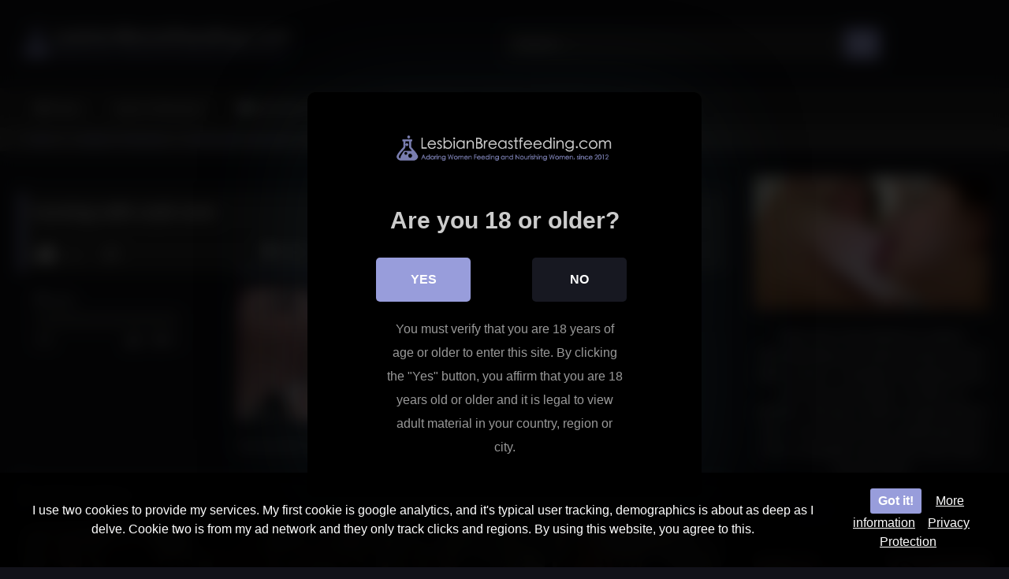

--- FILE ---
content_type: text/html; charset=UTF-8
request_url: https://lesbianbreastfeeding.com/nursing-with-codi-vore/nursing-with-codi-vore/
body_size: 15139
content:
<!DOCTYPE html>


<html lang="en-US">
<head>
<meta charset="UTF-8">
<meta content='width=device-width, initial-scale=1.0, maximum-scale=1.0, user-scalable=0' name='viewport' />
<link rel="profile" href="https://gmpg.org/xfn/11">
<link rel="icon" href="
">

<!-- Meta social networks -->

<!-- Meta Facebook -->
<meta property="fb:app_id" content="966242223397117" />
<meta property="og:url" content="https://lesbianbreastfeeding.com/nursing-with-codi-vore/nursing-with-codi-vore/" />
<meta property="og:type" content="article" />
<meta property="og:title" content="nursing-with-codi-vore" />
<meta property="og:description" content="Nursing with Codi Vore" />
<meta property="og:image" content="" />
<meta property="og:image:width" content="200" />
<meta property="og:image:height" content="200" />

<!-- Meta Twitter -->
<meta name="twitter:card" content="summary">
<!--<meta name="twitter:site" content="@site_username">-->
<meta name="twitter:title" content="nursing-with-codi-vore">
<meta name="twitter:description" content="Nursing with Codi Vore">
<!--<meta name="twitter:creator" content="@creator_username">-->
<meta name="twitter:image" content="">
<!--<meta name="twitter:domain" content="YourDomain.com">-->

<!-- Temp Style -->
<style>
	.post-thumbnail {
		padding-bottom: 56.25%;
	}
	.post-thumbnail .wpst-trailer,
	.post-thumbnail img {
		object-fit: fill;
	}

	.video-debounce-bar {
		background: #989ddb!important;
	}

					body.custom-background {
			background-image: url(https://lesbianbreastfeeding.com/wp-content/uploads/2022/07/tile.jpg);
			background-color: #121219!important;
			background-repeat: repeat;
			background-attachment: fixed;
			background-position: center;
			background-size: auto;
		}
	
			#site-navigation {
			background: #222222;
		}
	
	.site-title a {
		font-family: Open Sans;
		font-size: 36px;
	}
	.site-branding .logo img {
		max-width: 350px;
		max-height: 85px;
		margin-top: 0px;
		margin-left: 0px;
	}
	a,
	.site-title a i,
	.thumb-block:hover .rating-bar i,
	.categories-list .thumb-block:hover .entry-header .cat-title:before,
	.required,
	.like #more:hover i,
	.dislike #less:hover i,
	.top-bar i:hover,
	.main-navigation .menu-item-has-children > a:after,
	.menu-toggle i,
	.main-navigation.toggled li:hover > a,
	.main-navigation.toggled li.focus > a,
	.main-navigation.toggled li.current_page_item > a,
	.main-navigation.toggled li.current-menu-item > a,
	#filters .filters-select:after,
	.morelink i,
	.top-bar .membership a i,
	.thumb-block:hover .photos-count i {
		color: #989ddb;
	}
	button,
	.button,
	input[type="button"],
	input[type="reset"],
	input[type="submit"],
	.label,
	.pagination ul li a.current,
	.pagination ul li a:hover,
	body #filters .label.secondary.active,
	.label.secondary:hover,
	.main-navigation li:hover > a,
	.main-navigation li.focus > a,
	.main-navigation li.current_page_item > a,
	.main-navigation li.current-menu-item > a,
	.widget_categories ul li a:hover,
	.comment-reply-link,
	a.tag-cloud-link:hover,
	.template-actors li a:hover {
		border-color: #989ddb!important;
		background-color: #989ddb!important;
	}
	.rating-bar-meter,
	.vjs-play-progress,
	#filters .filters-options span:hover,
	.bx-wrapper .bx-controls-direction a,
	.top-bar .social-share a:hover,
	.thumb-block:hover span.hd-video,
	.featured-carousel .slide a:hover span.hd-video,
	.appContainer .ctaButton {
		background-color: #989ddb!important;
	}
	#video-tabs button.tab-link.active,
	.title-block,
	.widget-title,
	.page-title,
	.page .entry-title,
	.comments-title,
	.comment-reply-title,
	.morelink:hover {
		border-color: #989ddb!important;
	}

	/* Small desktops ----------- */
	@media only screen  and (min-width : 64.001em) and (max-width : 84em) {
		#main .thumb-block {
			width: 25%!important;
		}
	}

	/* Desktops and laptops ----------- */
	@media only screen  and (min-width : 84.001em) {
		#main .thumb-block {
			width: 25%!important;
		}
	}

</style>

<!-- Google Analytics -->

<!-- Meta Verification -->


<style>
	#cookie-bar {
		background-color: rgba(0,0,0,0.9)!important;
	}
	#cookie-bar p {
		color: #FFFFFF!important;
	}
	#cookie-bar .cookie-bar__btn {
		background-color: #989ddb!important;
		color: #FFFFFF!important;
	}
			.cookie-bar-privacy-popup__dialog {
			background-color: #000!important;
			color: #eee!important;
		}
	</style>


<style>
			#dclm_modal_screen {
			background-color: rgba(0,0,0,0.8);
		}
		#dclm_modal_content {
			background-color: #000;
		}
		#dclm_modal_content h2 {
			color: #ccc;
		}
		#dclm_modal_content p {
			color: #999;
		}
		#dclm_modal_content nav .av_go {
		background-color: #989ddb!important;
	}
	#dclm_modal_content nav .av_no {
		background-color: #171821!important;
	}
	#dclm-logo img {
		opacity: 0.8;
	}
			</style>


<meta name='robots' content='index, follow, max-image-preview:large, max-snippet:-1, max-video-preview:-1' />
	<style>img:is([sizes="auto" i], [sizes^="auto," i]) { contain-intrinsic-size: 3000px 1500px }</style>
	
	<!-- This site is optimized with the Yoast SEO plugin v25.4 - https://yoast.com/wordpress/plugins/seo/ -->
	<title>nursing-with-codi-vore - Lesbian Breastfeeding</title>
	<link rel="canonical" href="https://lesbianbreastfeeding.com/nursing-with-codi-vore/nursing-with-codi-vore/" />
	<meta property="og:locale" content="en_US" />
	<meta property="og:type" content="article" />
	<meta property="og:title" content="nursing-with-codi-vore - Lesbian Breastfeeding" />
	<meta property="og:description" content="Nursing with Codi Vore" />
	<meta property="og:url" content="https://lesbianbreastfeeding.com/nursing-with-codi-vore/nursing-with-codi-vore/" />
	<meta property="og:site_name" content="Lesbian Breastfeeding" />
	<meta property="article:modified_time" content="2020-07-13T21:13:20+00:00" />
	<meta property="og:image" content="https://lesbianbreastfeeding.com/nursing-with-codi-vore/nursing-with-codi-vore" />
	<meta property="og:image:width" content="1200" />
	<meta property="og:image:height" content="672" />
	<meta property="og:image:type" content="image/jpeg" />
	<script type="application/ld+json" class="yoast-schema-graph">{"@context":"https://schema.org","@graph":[{"@type":"WebPage","@id":"https://lesbianbreastfeeding.com/nursing-with-codi-vore/nursing-with-codi-vore/","url":"https://lesbianbreastfeeding.com/nursing-with-codi-vore/nursing-with-codi-vore/","name":"nursing-with-codi-vore - Lesbian Breastfeeding","isPartOf":{"@id":"https://lesbianbreastfeeding.com/#website"},"primaryImageOfPage":{"@id":"https://lesbianbreastfeeding.com/nursing-with-codi-vore/nursing-with-codi-vore/#primaryimage"},"image":{"@id":"https://lesbianbreastfeeding.com/nursing-with-codi-vore/nursing-with-codi-vore/#primaryimage"},"thumbnailUrl":"https://lesbianbreastfeeding.com/wp-content/uploads/2020/07/nursing-with-codi-vore.jpg","datePublished":"2020-07-13T21:13:16+00:00","dateModified":"2020-07-13T21:13:20+00:00","breadcrumb":{"@id":"https://lesbianbreastfeeding.com/nursing-with-codi-vore/nursing-with-codi-vore/#breadcrumb"},"inLanguage":"en-US","potentialAction":[{"@type":"ReadAction","target":["https://lesbianbreastfeeding.com/nursing-with-codi-vore/nursing-with-codi-vore/"]}]},{"@type":"ImageObject","inLanguage":"en-US","@id":"https://lesbianbreastfeeding.com/nursing-with-codi-vore/nursing-with-codi-vore/#primaryimage","url":"https://lesbianbreastfeeding.com/wp-content/uploads/2020/07/nursing-with-codi-vore.jpg","contentUrl":"https://lesbianbreastfeeding.com/wp-content/uploads/2020/07/nursing-with-codi-vore.jpg","width":1200,"height":672,"caption":"Nursing with Codi Vore"},{"@type":"BreadcrumbList","@id":"https://lesbianbreastfeeding.com/nursing-with-codi-vore/nursing-with-codi-vore/#breadcrumb","itemListElement":[{"@type":"ListItem","position":1,"name":"Nursing with Codi Vore","item":"https://lesbianbreastfeeding.com/nursing-with-codi-vore/"},{"@type":"ListItem","position":2,"name":"nursing-with-codi-vore"}]},{"@type":"WebSite","@id":"https://lesbianbreastfeeding.com/#website","url":"https://lesbianbreastfeeding.com/","name":"Lesbian Breastfeeding","description":"Featuring only the Hottest Lesbian Breastfeeding Websites and Movies on the Internet","potentialAction":[{"@type":"SearchAction","target":{"@type":"EntryPoint","urlTemplate":"https://lesbianbreastfeeding.com/?s={search_term_string}"},"query-input":{"@type":"PropertyValueSpecification","valueRequired":true,"valueName":"search_term_string"}}],"inLanguage":"en-US"}]}</script>
	<!-- / Yoast SEO plugin. -->


<link rel='dns-prefetch' href='//vjs.zencdn.net' />
<link rel='dns-prefetch' href='//unpkg.com' />
<link rel='dns-prefetch' href='//www.googletagmanager.com' />
<link rel="alternate" type="application/rss+xml" title="Lesbian Breastfeeding &raquo; Feed" href="https://lesbianbreastfeeding.com/feed/" />
<link rel="alternate" type="application/rss+xml" title="Lesbian Breastfeeding &raquo; Comments Feed" href="https://lesbianbreastfeeding.com/comments/feed/" />
<link rel="alternate" type="application/rss+xml" title="Lesbian Breastfeeding &raquo; nursing-with-codi-vore Comments Feed" href="https://lesbianbreastfeeding.com/nursing-with-codi-vore/nursing-with-codi-vore/feed/" />
<script type="text/javascript">
/* <![CDATA[ */
window._wpemojiSettings = {"baseUrl":"https:\/\/s.w.org\/images\/core\/emoji\/15.1.0\/72x72\/","ext":".png","svgUrl":"https:\/\/s.w.org\/images\/core\/emoji\/15.1.0\/svg\/","svgExt":".svg","source":{"concatemoji":"https:\/\/lesbianbreastfeeding.com\/wp-includes\/js\/wp-emoji-release.min.js?ver=203ded8f4d7436af6d811d604f0d32a6"}};
/*! This file is auto-generated */
!function(i,n){var o,s,e;function c(e){try{var t={supportTests:e,timestamp:(new Date).valueOf()};sessionStorage.setItem(o,JSON.stringify(t))}catch(e){}}function p(e,t,n){e.clearRect(0,0,e.canvas.width,e.canvas.height),e.fillText(t,0,0);var t=new Uint32Array(e.getImageData(0,0,e.canvas.width,e.canvas.height).data),r=(e.clearRect(0,0,e.canvas.width,e.canvas.height),e.fillText(n,0,0),new Uint32Array(e.getImageData(0,0,e.canvas.width,e.canvas.height).data));return t.every(function(e,t){return e===r[t]})}function u(e,t,n){switch(t){case"flag":return n(e,"\ud83c\udff3\ufe0f\u200d\u26a7\ufe0f","\ud83c\udff3\ufe0f\u200b\u26a7\ufe0f")?!1:!n(e,"\ud83c\uddfa\ud83c\uddf3","\ud83c\uddfa\u200b\ud83c\uddf3")&&!n(e,"\ud83c\udff4\udb40\udc67\udb40\udc62\udb40\udc65\udb40\udc6e\udb40\udc67\udb40\udc7f","\ud83c\udff4\u200b\udb40\udc67\u200b\udb40\udc62\u200b\udb40\udc65\u200b\udb40\udc6e\u200b\udb40\udc67\u200b\udb40\udc7f");case"emoji":return!n(e,"\ud83d\udc26\u200d\ud83d\udd25","\ud83d\udc26\u200b\ud83d\udd25")}return!1}function f(e,t,n){var r="undefined"!=typeof WorkerGlobalScope&&self instanceof WorkerGlobalScope?new OffscreenCanvas(300,150):i.createElement("canvas"),a=r.getContext("2d",{willReadFrequently:!0}),o=(a.textBaseline="top",a.font="600 32px Arial",{});return e.forEach(function(e){o[e]=t(a,e,n)}),o}function t(e){var t=i.createElement("script");t.src=e,t.defer=!0,i.head.appendChild(t)}"undefined"!=typeof Promise&&(o="wpEmojiSettingsSupports",s=["flag","emoji"],n.supports={everything:!0,everythingExceptFlag:!0},e=new Promise(function(e){i.addEventListener("DOMContentLoaded",e,{once:!0})}),new Promise(function(t){var n=function(){try{var e=JSON.parse(sessionStorage.getItem(o));if("object"==typeof e&&"number"==typeof e.timestamp&&(new Date).valueOf()<e.timestamp+604800&&"object"==typeof e.supportTests)return e.supportTests}catch(e){}return null}();if(!n){if("undefined"!=typeof Worker&&"undefined"!=typeof OffscreenCanvas&&"undefined"!=typeof URL&&URL.createObjectURL&&"undefined"!=typeof Blob)try{var e="postMessage("+f.toString()+"("+[JSON.stringify(s),u.toString(),p.toString()].join(",")+"));",r=new Blob([e],{type:"text/javascript"}),a=new Worker(URL.createObjectURL(r),{name:"wpTestEmojiSupports"});return void(a.onmessage=function(e){c(n=e.data),a.terminate(),t(n)})}catch(e){}c(n=f(s,u,p))}t(n)}).then(function(e){for(var t in e)n.supports[t]=e[t],n.supports.everything=n.supports.everything&&n.supports[t],"flag"!==t&&(n.supports.everythingExceptFlag=n.supports.everythingExceptFlag&&n.supports[t]);n.supports.everythingExceptFlag=n.supports.everythingExceptFlag&&!n.supports.flag,n.DOMReady=!1,n.readyCallback=function(){n.DOMReady=!0}}).then(function(){return e}).then(function(){var e;n.supports.everything||(n.readyCallback(),(e=n.source||{}).concatemoji?t(e.concatemoji):e.wpemoji&&e.twemoji&&(t(e.twemoji),t(e.wpemoji)))}))}((window,document),window._wpemojiSettings);
/* ]]> */
</script>
<style id='wp-emoji-styles-inline-css' type='text/css'>

	img.wp-smiley, img.emoji {
		display: inline !important;
		border: none !important;
		box-shadow: none !important;
		height: 1em !important;
		width: 1em !important;
		margin: 0 0.07em !important;
		vertical-align: -0.1em !important;
		background: none !important;
		padding: 0 !important;
	}
</style>
<link rel='stylesheet' id='wp-block-library-css' href='https://lesbianbreastfeeding.com/wp-includes/css/dist/block-library/style.min.css?ver=203ded8f4d7436af6d811d604f0d32a6' type='text/css' media='all' />
<style id='classic-theme-styles-inline-css' type='text/css'>
/*! This file is auto-generated */
.wp-block-button__link{color:#fff;background-color:#32373c;border-radius:9999px;box-shadow:none;text-decoration:none;padding:calc(.667em + 2px) calc(1.333em + 2px);font-size:1.125em}.wp-block-file__button{background:#32373c;color:#fff;text-decoration:none}
</style>
<style id='global-styles-inline-css' type='text/css'>
:root{--wp--preset--aspect-ratio--square: 1;--wp--preset--aspect-ratio--4-3: 4/3;--wp--preset--aspect-ratio--3-4: 3/4;--wp--preset--aspect-ratio--3-2: 3/2;--wp--preset--aspect-ratio--2-3: 2/3;--wp--preset--aspect-ratio--16-9: 16/9;--wp--preset--aspect-ratio--9-16: 9/16;--wp--preset--color--black: #000000;--wp--preset--color--cyan-bluish-gray: #abb8c3;--wp--preset--color--white: #ffffff;--wp--preset--color--pale-pink: #f78da7;--wp--preset--color--vivid-red: #cf2e2e;--wp--preset--color--luminous-vivid-orange: #ff6900;--wp--preset--color--luminous-vivid-amber: #fcb900;--wp--preset--color--light-green-cyan: #7bdcb5;--wp--preset--color--vivid-green-cyan: #00d084;--wp--preset--color--pale-cyan-blue: #8ed1fc;--wp--preset--color--vivid-cyan-blue: #0693e3;--wp--preset--color--vivid-purple: #9b51e0;--wp--preset--gradient--vivid-cyan-blue-to-vivid-purple: linear-gradient(135deg,rgba(6,147,227,1) 0%,rgb(155,81,224) 100%);--wp--preset--gradient--light-green-cyan-to-vivid-green-cyan: linear-gradient(135deg,rgb(122,220,180) 0%,rgb(0,208,130) 100%);--wp--preset--gradient--luminous-vivid-amber-to-luminous-vivid-orange: linear-gradient(135deg,rgba(252,185,0,1) 0%,rgba(255,105,0,1) 100%);--wp--preset--gradient--luminous-vivid-orange-to-vivid-red: linear-gradient(135deg,rgba(255,105,0,1) 0%,rgb(207,46,46) 100%);--wp--preset--gradient--very-light-gray-to-cyan-bluish-gray: linear-gradient(135deg,rgb(238,238,238) 0%,rgb(169,184,195) 100%);--wp--preset--gradient--cool-to-warm-spectrum: linear-gradient(135deg,rgb(74,234,220) 0%,rgb(151,120,209) 20%,rgb(207,42,186) 40%,rgb(238,44,130) 60%,rgb(251,105,98) 80%,rgb(254,248,76) 100%);--wp--preset--gradient--blush-light-purple: linear-gradient(135deg,rgb(255,206,236) 0%,rgb(152,150,240) 100%);--wp--preset--gradient--blush-bordeaux: linear-gradient(135deg,rgb(254,205,165) 0%,rgb(254,45,45) 50%,rgb(107,0,62) 100%);--wp--preset--gradient--luminous-dusk: linear-gradient(135deg,rgb(255,203,112) 0%,rgb(199,81,192) 50%,rgb(65,88,208) 100%);--wp--preset--gradient--pale-ocean: linear-gradient(135deg,rgb(255,245,203) 0%,rgb(182,227,212) 50%,rgb(51,167,181) 100%);--wp--preset--gradient--electric-grass: linear-gradient(135deg,rgb(202,248,128) 0%,rgb(113,206,126) 100%);--wp--preset--gradient--midnight: linear-gradient(135deg,rgb(2,3,129) 0%,rgb(40,116,252) 100%);--wp--preset--font-size--small: 13px;--wp--preset--font-size--medium: 20px;--wp--preset--font-size--large: 36px;--wp--preset--font-size--x-large: 42px;--wp--preset--spacing--20: 0.44rem;--wp--preset--spacing--30: 0.67rem;--wp--preset--spacing--40: 1rem;--wp--preset--spacing--50: 1.5rem;--wp--preset--spacing--60: 2.25rem;--wp--preset--spacing--70: 3.38rem;--wp--preset--spacing--80: 5.06rem;--wp--preset--shadow--natural: 6px 6px 9px rgba(0, 0, 0, 0.2);--wp--preset--shadow--deep: 12px 12px 50px rgba(0, 0, 0, 0.4);--wp--preset--shadow--sharp: 6px 6px 0px rgba(0, 0, 0, 0.2);--wp--preset--shadow--outlined: 6px 6px 0px -3px rgba(255, 255, 255, 1), 6px 6px rgba(0, 0, 0, 1);--wp--preset--shadow--crisp: 6px 6px 0px rgba(0, 0, 0, 1);}:where(.is-layout-flex){gap: 0.5em;}:where(.is-layout-grid){gap: 0.5em;}body .is-layout-flex{display: flex;}.is-layout-flex{flex-wrap: wrap;align-items: center;}.is-layout-flex > :is(*, div){margin: 0;}body .is-layout-grid{display: grid;}.is-layout-grid > :is(*, div){margin: 0;}:where(.wp-block-columns.is-layout-flex){gap: 2em;}:where(.wp-block-columns.is-layout-grid){gap: 2em;}:where(.wp-block-post-template.is-layout-flex){gap: 1.25em;}:where(.wp-block-post-template.is-layout-grid){gap: 1.25em;}.has-black-color{color: var(--wp--preset--color--black) !important;}.has-cyan-bluish-gray-color{color: var(--wp--preset--color--cyan-bluish-gray) !important;}.has-white-color{color: var(--wp--preset--color--white) !important;}.has-pale-pink-color{color: var(--wp--preset--color--pale-pink) !important;}.has-vivid-red-color{color: var(--wp--preset--color--vivid-red) !important;}.has-luminous-vivid-orange-color{color: var(--wp--preset--color--luminous-vivid-orange) !important;}.has-luminous-vivid-amber-color{color: var(--wp--preset--color--luminous-vivid-amber) !important;}.has-light-green-cyan-color{color: var(--wp--preset--color--light-green-cyan) !important;}.has-vivid-green-cyan-color{color: var(--wp--preset--color--vivid-green-cyan) !important;}.has-pale-cyan-blue-color{color: var(--wp--preset--color--pale-cyan-blue) !important;}.has-vivid-cyan-blue-color{color: var(--wp--preset--color--vivid-cyan-blue) !important;}.has-vivid-purple-color{color: var(--wp--preset--color--vivid-purple) !important;}.has-black-background-color{background-color: var(--wp--preset--color--black) !important;}.has-cyan-bluish-gray-background-color{background-color: var(--wp--preset--color--cyan-bluish-gray) !important;}.has-white-background-color{background-color: var(--wp--preset--color--white) !important;}.has-pale-pink-background-color{background-color: var(--wp--preset--color--pale-pink) !important;}.has-vivid-red-background-color{background-color: var(--wp--preset--color--vivid-red) !important;}.has-luminous-vivid-orange-background-color{background-color: var(--wp--preset--color--luminous-vivid-orange) !important;}.has-luminous-vivid-amber-background-color{background-color: var(--wp--preset--color--luminous-vivid-amber) !important;}.has-light-green-cyan-background-color{background-color: var(--wp--preset--color--light-green-cyan) !important;}.has-vivid-green-cyan-background-color{background-color: var(--wp--preset--color--vivid-green-cyan) !important;}.has-pale-cyan-blue-background-color{background-color: var(--wp--preset--color--pale-cyan-blue) !important;}.has-vivid-cyan-blue-background-color{background-color: var(--wp--preset--color--vivid-cyan-blue) !important;}.has-vivid-purple-background-color{background-color: var(--wp--preset--color--vivid-purple) !important;}.has-black-border-color{border-color: var(--wp--preset--color--black) !important;}.has-cyan-bluish-gray-border-color{border-color: var(--wp--preset--color--cyan-bluish-gray) !important;}.has-white-border-color{border-color: var(--wp--preset--color--white) !important;}.has-pale-pink-border-color{border-color: var(--wp--preset--color--pale-pink) !important;}.has-vivid-red-border-color{border-color: var(--wp--preset--color--vivid-red) !important;}.has-luminous-vivid-orange-border-color{border-color: var(--wp--preset--color--luminous-vivid-orange) !important;}.has-luminous-vivid-amber-border-color{border-color: var(--wp--preset--color--luminous-vivid-amber) !important;}.has-light-green-cyan-border-color{border-color: var(--wp--preset--color--light-green-cyan) !important;}.has-vivid-green-cyan-border-color{border-color: var(--wp--preset--color--vivid-green-cyan) !important;}.has-pale-cyan-blue-border-color{border-color: var(--wp--preset--color--pale-cyan-blue) !important;}.has-vivid-cyan-blue-border-color{border-color: var(--wp--preset--color--vivid-cyan-blue) !important;}.has-vivid-purple-border-color{border-color: var(--wp--preset--color--vivid-purple) !important;}.has-vivid-cyan-blue-to-vivid-purple-gradient-background{background: var(--wp--preset--gradient--vivid-cyan-blue-to-vivid-purple) !important;}.has-light-green-cyan-to-vivid-green-cyan-gradient-background{background: var(--wp--preset--gradient--light-green-cyan-to-vivid-green-cyan) !important;}.has-luminous-vivid-amber-to-luminous-vivid-orange-gradient-background{background: var(--wp--preset--gradient--luminous-vivid-amber-to-luminous-vivid-orange) !important;}.has-luminous-vivid-orange-to-vivid-red-gradient-background{background: var(--wp--preset--gradient--luminous-vivid-orange-to-vivid-red) !important;}.has-very-light-gray-to-cyan-bluish-gray-gradient-background{background: var(--wp--preset--gradient--very-light-gray-to-cyan-bluish-gray) !important;}.has-cool-to-warm-spectrum-gradient-background{background: var(--wp--preset--gradient--cool-to-warm-spectrum) !important;}.has-blush-light-purple-gradient-background{background: var(--wp--preset--gradient--blush-light-purple) !important;}.has-blush-bordeaux-gradient-background{background: var(--wp--preset--gradient--blush-bordeaux) !important;}.has-luminous-dusk-gradient-background{background: var(--wp--preset--gradient--luminous-dusk) !important;}.has-pale-ocean-gradient-background{background: var(--wp--preset--gradient--pale-ocean) !important;}.has-electric-grass-gradient-background{background: var(--wp--preset--gradient--electric-grass) !important;}.has-midnight-gradient-background{background: var(--wp--preset--gradient--midnight) !important;}.has-small-font-size{font-size: var(--wp--preset--font-size--small) !important;}.has-medium-font-size{font-size: var(--wp--preset--font-size--medium) !important;}.has-large-font-size{font-size: var(--wp--preset--font-size--large) !important;}.has-x-large-font-size{font-size: var(--wp--preset--font-size--x-large) !important;}
:where(.wp-block-post-template.is-layout-flex){gap: 1.25em;}:where(.wp-block-post-template.is-layout-grid){gap: 1.25em;}
:where(.wp-block-columns.is-layout-flex){gap: 2em;}:where(.wp-block-columns.is-layout-grid){gap: 2em;}
:root :where(.wp-block-pullquote){font-size: 1.5em;line-height: 1.6;}
</style>
<link rel='stylesheet' id='wpst-font-awesome-css' href='https://lesbianbreastfeeding.com/wp-content/themes/retrotube/assets/stylesheets/font-awesome/css/font-awesome.min.css?ver=4.7.0' type='text/css' media='all' />
<link rel='stylesheet' id='wpst-videojs-style-css' href='//vjs.zencdn.net/7.8.4/video-js.css?ver=7.8.4' type='text/css' media='all' />
<link rel='stylesheet' id='wpst-style-css' href='https://lesbianbreastfeeding.com/wp-content/themes/retrotube/style.css?ver=1.9.0.1752190044' type='text/css' media='all' />
<link rel='stylesheet' id='coco-cookie-consent-style-css' href='https://lesbianbreastfeeding.com/wp-content/plugins/wps-cookie-consent/public/assets/css/cookie-consent.css?ver=1.2.0' type='text/css' media='all' />
<link rel='stylesheet' id='dclm-disclaimer-style-css' href='https://lesbianbreastfeeding.com/wp-content/plugins/wps-disclaimer/public/assets/css/disclaimer.css?ver=1.3.0' type='text/css' media='all' />
<script type="text/javascript" src="https://lesbianbreastfeeding.com/wp-includes/js/jquery/jquery.min.js?ver=3.7.1" id="jquery-core-js"></script>
<script type="text/javascript" src="https://lesbianbreastfeeding.com/wp-includes/js/jquery/jquery-migrate.min.js?ver=3.4.1" id="jquery-migrate-js"></script>

<!-- Google tag (gtag.js) snippet added by Site Kit -->

<!-- Google Analytics snippet added by Site Kit -->
<script type="text/javascript" src="https://www.googletagmanager.com/gtag/js?id=GT-TBWWHBN" id="google_gtagjs-js" async></script>
<script type="text/javascript" id="google_gtagjs-js-after">
/* <![CDATA[ */
window.dataLayer = window.dataLayer || [];function gtag(){dataLayer.push(arguments);}
gtag("set","linker",{"domains":["lesbianbreastfeeding.com"]});
gtag("js", new Date());
gtag("set", "developer_id.dZTNiMT", true);
gtag("config", "GT-TBWWHBN", {"googlesitekit_post_type":"attachment"});
/* ]]> */
</script>

<!-- End Google tag (gtag.js) snippet added by Site Kit -->
<link rel="https://api.w.org/" href="https://lesbianbreastfeeding.com/wp-json/" /><link rel="alternate" title="JSON" type="application/json" href="https://lesbianbreastfeeding.com/wp-json/wp/v2/media/1250" /><link rel="EditURI" type="application/rsd+xml" title="RSD" href="https://lesbianbreastfeeding.com/xmlrpc.php?rsd" />
<link rel="alternate" title="oEmbed (JSON)" type="application/json+oembed" href="https://lesbianbreastfeeding.com/wp-json/oembed/1.0/embed?url=https%3A%2F%2Flesbianbreastfeeding.com%2Fnursing-with-codi-vore%2Fnursing-with-codi-vore%2F" />
<link rel="alternate" title="oEmbed (XML)" type="text/xml+oembed" href="https://lesbianbreastfeeding.com/wp-json/oembed/1.0/embed?url=https%3A%2F%2Flesbianbreastfeeding.com%2Fnursing-with-codi-vore%2Fnursing-with-codi-vore%2F&#038;format=xml" />
<script type="text/javascript">
             jQuery(document).bind("keydown", function(e) {
               if(e.ctrlKey && (e.which == 65 || e.which == 67 || e.which == 88 || e.which == 83 ||e.which == 85)) {
                 e.preventDefault();
                 return false;
                 }
             });

         jQuery(document).on( "mousedown", function(event) {
             if(event.which=="3")
             {
             document.oncontextmenu = document.body.oncontextmenu = function() {return false;}

             }
             });
            </script>

            <style type="text/css">
            body{
                    -webkit-touch-callout: none;
                    -webkit-user-select: none;
                    -khtml-user-select: none;
                    -moz-user-select: none;
                    -ms-user-select: none;
                    user-select: none;
               }
            </style><meta name="generator" content="Site Kit by Google 1.156.0" /></head>

<body data-rsssl=1
class="attachment wp-singular attachment-template-default single single-attachment postid-1250 attachmentid-1250 attachment-jpeg wp-embed-responsive wp-theme-retrotube custom-background">
<div id="page">
	<a class="skip-link screen-reader-text" href="#content">Skip to content</a>

	<header id="masthead" class="site-header" role="banner">

		
		<div class="site-branding row">
			<div class="logo">
									<a href="https://lesbianbreastfeeding.com/" rel="home" title="Lesbian Breastfeeding"><img src="
										https://lesbianbreastfeeding.com/wp-content/uploads/2019/01/lesbian-breastfeeding.png					" alt="Lesbian Breastfeeding"></a>
				
							</div>
							<div class="header-search ">
	<form method="get" id="searchform" action="https://lesbianbreastfeeding.com/">        
					<input class="input-group-field" value="Search..." name="s" id="s" onfocus="if (this.value == 'Search...') {this.value = '';}" onblur="if (this.value == '') {this.value = 'Search...';}" type="text" />
				
		<input class="button fa-input" type="submit" id="searchsubmit" value="&#xf002;" />        
	</form>
</div>								</div><!-- .site-branding -->

		<nav id="site-navigation" class="main-navigation
		" role="navigation">
			<div id="head-mobile"></div>
			<div class="button-nav"></div>
			<ul id="menu-main-menu" class="row"><li id="menu-item-885" class="home-icon menu-item menu-item-type-custom menu-item-object-custom menu-item-home menu-item-885"><a href="https://lesbianbreastfeeding.com">Home</a></li>
<li id="menu-item-1867" class="menu-item menu-item-type-post_type menu-item-object-page menu-item-1867"><a href="https://bigchestedmodels.com">back to Directory?</a></li>
<li id="menu-item-886" class="cat-icon menu-item menu-item-type-post_type menu-item-object-page menu-item-886"><a href="https://lesbianbreastfeeding.com/categories/">Illustrated Categories</a></li>
<li id="menu-item-887" class="tag-icon menu-item menu-item-type-post_type menu-item-object-page menu-item-887"><a href="https://lesbianbreastfeeding.com/tags/">Titty Tags</a></li>
<li id="menu-item-888" class="star-icon menu-item menu-item-type-post_type menu-item-object-page menu-item-888"><a href="https://lesbianbreastfeeding.com/busty-anr-babes/">Busty ANR Babes</a></li>
<li id="menu-item-1871" class="menu-item menu-item-type-post_type menu-item-object-page menu-item-1871"><a href="https://juggmodels.com">Jugg Models</a></li>
</ul>		</nav><!-- #site-navigation -->

		<div class="clear"></div>

					<div class="happy-header-mobile">
				<!-- JuicyAds v3.1 -->
<script type="text/javascript" data-cfasync="false" async src="https://poweredby.jads.co/js/jads.js"></script>
<ins id="695973" data-width="300" data-height="262"></ins>
<script type="text/javascript" data-cfasync="false" async>(adsbyjuicy = window.adsbyjuicy || []).push({'adzone':695973});</script>
<!--JuicyAds END-->			</div>
			</header><!-- #masthead -->

	<div class="breadcrumbs-area"><div class="row"><div id="breadcrumbs"><a href="https://lesbianbreastfeeding.com">Home</a><span class="separator"><i class="fa fa-caret-right"></i></span><a href="https://lesbianbreastfeeding.com/category/lesbian-tit-worship/">Lesbian Tit Worship</a><span class="separator"><i class="fa fa-caret-right"></i></span><a href="https://lesbianbreastfeeding.com/nursing-with-codi-vore/">Nursing with Codi Vore</a><span class="separator"><i class="fa fa-caret-right"></i></span><span class="current">nursing-with-codi-vore</span></div></div></div>
	
	<div id="content" class="site-content row">
	<div id="primary" class="content-area with-sidebar-right">
		<main id="main" class="site-main with-sidebar-right" role="main">

		
<article id="post-1250" class="post-1250 attachment type-attachment status-inherit hentry" itemprop="video" itemscope itemtype="http://schema.org/VideoObject">
	<header class="entry-header">

		
		<div class="video-player">
	<meta itemprop="author" content="LBF Admin" /><meta itemprop="name" content="nursing-with-codi-vore" /><meta itemprop="description" content="nursing-with-codi-vore" /><meta itemprop="description" content="Nursing with Codi Vore" /><meta itemprop="duration" content="P0DT0H0M0S" /><meta itemprop="uploadDate" content="2020-07-13T21:13:16+00:00" /></div>

		
					<div class="happy-under-player-mobile">
				<!-- JuicyAds v3.1 -->
<script type="text/javascript" data-cfasync="false" async src="https://poweredby.jads.co/js/jads.js"></script>
<ins id="695974" data-width="300" data-height="262"></ins>
<script type="text/javascript" data-cfasync="false" async>(adsbyjuicy = window.adsbyjuicy || []).push({'adzone':695974});</script>
<!--JuicyAds END-->			</div>
		
		
		
		<div class="title-block box-shadow">
			<h1 class="entry-title" itemprop="name">nursing-with-codi-vore</h1>							<div id="rating">
					<span id="video-rate"><span class="post-like"><a href="#" data-post_id="1250" data-post_like="like"><span class="like" title="I like this"><span id="more"><i class="fa fa-thumbs-up"></i> <span class="grey-link">Like</span></span></a>
		<a href="#" data-post_id="1250" data-post_like="dislike">
			<span title="I dislike this" class="qtip dislike"><span id="less"><i class="fa fa-thumbs-down fa-flip-horizontal"></i></span></span>
		</a></span></span>
									</div>
						<div id="video-tabs" class="tabs">
				<button class="tab-link active about" data-tab-id="video-about"><i class="fa fa-info-circle"></i> About</button>
									<button class="tab-link share" data-tab-id="video-share"><i class="fa fa-share"></i> Share</button>
							</div>
		</div>

		<div class="clear"></div>

	</header><!-- .entry-header -->

	<div class="entry-content">
					<div id="rating-col">
									<div id="video-views"><span>0</span> views</div>									<div class="rating-bar">
						<div class="rating-bar-meter"></div>
					</div>
					<div class="rating-result">
							<div class="percentage">0%</div>
						<div class="likes">
							<i class="fa fa-thumbs-up"></i> <span class="likes_count">0</span>
							<i class="fa fa-thumbs-down fa-flip-horizontal"></i> <span class="dislikes_count">0</span>
						</div>
					</div>
							</div>
				<div class="tab-content">
						<div id="video-about" class="width70">
					<div class="video-description">
													<div class="desc 
							">
								<p class="attachment"><a href='https://lesbianbreastfeeding.com/wp-content/uploads/2020/07/nursing-with-codi-vore.jpg'><img decoding="async" width="300" height="168" src="https://lesbianbreastfeeding.com/wp-content/uploads/2020/07/nursing-with-codi-vore-300x168.jpg" class="attachment-medium size-medium" alt="" srcset="https://lesbianbreastfeeding.com/wp-content/uploads/2020/07/nursing-with-codi-vore-300x168.jpg 300w, https://lesbianbreastfeeding.com/wp-content/uploads/2020/07/nursing-with-codi-vore-1024x573.jpg 1024w, https://lesbianbreastfeeding.com/wp-content/uploads/2020/07/nursing-with-codi-vore-768x430.jpg 768w, https://lesbianbreastfeeding.com/wp-content/uploads/2020/07/nursing-with-codi-vore-320x180.jpg 320w, https://lesbianbreastfeeding.com/wp-content/uploads/2020/07/nursing-with-codi-vore-640x360.jpg 640w, https://lesbianbreastfeeding.com/wp-content/uploads/2020/07/nursing-with-codi-vore-150x84.jpg 150w, https://lesbianbreastfeeding.com/wp-content/uploads/2020/07/nursing-with-codi-vore.jpg 1200w" sizes="(max-width: 300px) 100vw, 300px" /></a></p>
<p>Nursing with Codi Vore</p>
							</div>
											</div>
																									<div class="tags">
											</div>
							</div>
							<div id="video-share">
	<!-- Facebook -->
			<div id="fb-root"></div>
		<script>(function(d, s, id) {
		var js, fjs = d.getElementsByTagName(s)[0];
		if (d.getElementById(id)) return;
		js = d.createElement(s); js.id = id;
		js.src = 'https://connect.facebook.net/fr_FR/sdk.js#xfbml=1&version=v2.12';
		fjs.parentNode.insertBefore(js, fjs);
		}(document, 'script', 'facebook-jssdk'));</script>
		<a target="_blank" href="https://www.facebook.com/sharer/sharer.php?u=https://lesbianbreastfeeding.com/nursing-with-codi-vore/nursing-with-codi-vore/&amp;src=sdkpreparse"><i id="facebook" class="fa fa-facebook"></i></a>
	
	<!-- Twitter -->
			<a target="_blank" href="https://twitter.com/share?url=https://lesbianbreastfeeding.com/nursing-with-codi-vore/nursing-with-codi-vore/&text=Nursing with Codi Vore"><i id="twitter" class="fa fa-twitter"></i></a>
	
	<!-- Google Plus -->
			<a target="_blank" href="https://plus.google.com/share?url=https://lesbianbreastfeeding.com/nursing-with-codi-vore/nursing-with-codi-vore/"><i id="googleplus" class="fa fa-google-plus"></i></a>
	
	<!-- Linkedin -->
			<a target="_blank" href="https://www.linkedin.com/shareArticle?mini=true&amp;url=https://lesbianbreastfeeding.com/nursing-with-codi-vore/nursing-with-codi-vore/&amp;title=nursing-with-codi-vore&amp;summary=Nursing with Codi Vore&amp;source=https://lesbianbreastfeeding.com"><i id="linkedin" class="fa fa-linkedin"></i></a>
	
	<!-- Tumblr -->
			<a target="_blank" href="http://tumblr.com/widgets/share/tool?canonicalUrl=https://lesbianbreastfeeding.com/nursing-with-codi-vore/nursing-with-codi-vore/"><i id="tumblr" class="fa fa-tumblr-square"></i></a>
	
	<!-- Reddit -->
			<a target="_blank" href="http://www.reddit.com/submit?title=nursing-with-codi-vore&url=https://lesbianbreastfeeding.com/nursing-with-codi-vore/nursing-with-codi-vore/"><i id="reddit" class="fa fa-reddit-square"></i></a>
	
	<!-- Odnoklassniki -->
	
	<!-- VK -->
			<script type="text/javascript" src="https://vk.com/js/api/share.js?95" charset="windows-1251"></script>
		<a href="http://vk.com/share.php?url=https://lesbianbreastfeeding.com/nursing-with-codi-vore/nursing-with-codi-vore/" target="_blank"><i id="vk" class="fa fa-vk"></i></a>
	
	<!-- Email -->
			<a target="_blank" href="mailto:?subject=&amp;body=https://lesbianbreastfeeding.com/nursing-with-codi-vore/nursing-with-codi-vore/"><i id="email" class="fa fa-envelope"></i></a>
	</div>
					</div>
	</div><!-- .entry-content -->

	<div class="under-video-block">
								<h2 class="widget-title">Related videos</h2>

			<div>
			
<article data-video-uid="1" data-post-id="192" class="loop-video thumb-block full-width post-192 post type-post status-publish format-video has-post-thumbnail hentry category-bbw-breast-worship tag-huge-oval-areolas tag-massive-tits post_format-post-format-video">
	<a href="https://lesbianbreastfeeding.com/bbw-gigantic-natural-tits-feeds-hungry-bff/" title="BBW with Gigantic Natural Tits, Feeds her Hungry BFF">
		<div class="post-thumbnail">
						<div class="post-thumbnail-container"><img width="300" height="168.75" data-src="https://lesbianbreastfeeding.com/wp-content/uploads/2014/03/23.png" alt="BBW with Gigantic Natural Tits, Feeds her Hungry BFF"></div>						<span class="views"><i class="fa fa-eye"></i> 20K</span>			<span class="duration"><i class="fa fa-clock-o"></i></span>		</div>
		<div class="rating-bar"><div class="rating-bar-meter" style="width:91%"></div><i class="fa fa-thumbs-up" aria-hidden="true"></i><span>91%</span></div>		<header class="entry-header">
			<span>BBW with Gigantic Natural Tits, Feeds her Hungry BFF</span>
		</header>
	</a>
</article>

<article data-video-uid="2" data-post-id="198" class="loop-video thumb-block full-width post-198 post type-post status-publish format-video has-post-thumbnail hentry category-classic-lesbian-breast-worship tag-veiny-tits post_format-post-format-video actors-cathy-patrick">
	<a href="https://lesbianbreastfeeding.com/cathy-patrick-lesbian-tit-worship/" title="Cathy Patrick, Lesbian Tit Worship">
		<div class="post-thumbnail">
						<div class="post-thumbnail-container"><img width="300" height="168.75" data-src="https://lesbianbreastfeeding.com/wp-content/uploads/2014/03/24.png" alt="Cathy Patrick, Lesbian Tit Worship"></div>						<span class="views"><i class="fa fa-eye"></i> 20K</span>			<span class="duration"><i class="fa fa-clock-o"></i></span>		</div>
		<div class="rating-bar"><div class="rating-bar-meter" style="width:80%"></div><i class="fa fa-thumbs-up" aria-hidden="true"></i><span>80%</span></div>		<header class="entry-header">
			<span>Cathy Patrick, Lesbian Tit Worship</span>
		</header>
	</a>
</article>

<article data-video-uid="3" data-post-id="945" class="loop-video thumb-block full-width post-945 post type-post status-publish format-video has-post-thumbnail hentry category-lactating-and-nursing tag-breast-milk-drinking post_format-post-format-video">
	<a href="https://lesbianbreastfeeding.com/lactating-milk-play/" title="Lactating Milk Play">
		<div class="post-thumbnail">
						<div class="post-thumbnail-container video-with-thumbs thumbs-rotation" data-thumbs="https://lesbianbreastfeeding.com/wp-content/uploads/2019/01/lactating-milk-play-640x360.jpg,https://lesbianbreastfeeding.com/wp-content/uploads/2019/01/lactating-milk-play1.jpg,https://lesbianbreastfeeding.com/wp-content/uploads/2019/01/lactating-milk-play2.jpg,https://lesbianbreastfeeding.com/wp-content/uploads/2019/01/lactating-milk-play3.jpg,https://lesbianbreastfeeding.com/wp-content/uploads/2019/01/lactating-milk-play4.jpg,https://lesbianbreastfeeding.com/wp-content/uploads/2019/01/lactating-milk-play5.jpg"><img width="300" height="168.75" data-src="https://lesbianbreastfeeding.com/wp-content/uploads/2019/01/lactating-milk-play.jpg" alt="Lactating Milk Play"></div>			<span class="hd-video">HD</span>			<span class="views"><i class="fa fa-eye"></i> 10K</span>			<span class="duration"><i class="fa fa-clock-o"></i>02:49</span>		</div>
		<div class="rating-bar"><div class="rating-bar-meter" style="width:80%"></div><i class="fa fa-thumbs-up" aria-hidden="true"></i><span>80%</span></div>		<header class="entry-header">
			<span>Lactating Milk Play</span>
		</header>
	</a>
</article>

<article data-video-uid="4" data-post-id="915" class="loop-video thumb-block full-width post-915 post type-post status-publish format-video has-post-thumbnail hentry category-lesbian-breastfeeding tag-big-areolas post_format-post-format-video">
	<a href="https://lesbianbreastfeeding.com/lesbian-breast-feeding/" title="Lesbian Breast Feeding">
		<div class="post-thumbnail">
						<div class="post-thumbnail-container video-with-thumbs thumbs-rotation" data-thumbs="https://lesbianbreastfeeding.com/wp-content/uploads/2019/01/lesbian-breast-feeding-640x360.jpg,https://lesbianbreastfeeding.com/wp-content/uploads/2019/01/lesbian-breast-feeding1.jpg,https://lesbianbreastfeeding.com/wp-content/uploads/2019/01/lesbian-breast-feeding2.jpg,https://lesbianbreastfeeding.com/wp-content/uploads/2019/01/lesbian-breast-feeding3.jpg,https://lesbianbreastfeeding.com/wp-content/uploads/2019/01/lesbian-breast-feeding4.jpg,https://lesbianbreastfeeding.com/wp-content/uploads/2019/01/lesbian-breast-feeding5.jpg"><img width="300" height="168.75" data-src="https://lesbianbreastfeeding.com/wp-content/uploads/2019/01/lesbian-breast-feeding.jpg" alt="Lesbian Breast Feeding"></div>			<span class="hd-video">HD</span>			<span class="views"><i class="fa fa-eye"></i> 13K</span>			<span class="duration"><i class="fa fa-clock-o"></i>02:29</span>		</div>
		<div class="rating-bar"><div class="rating-bar-meter" style="width:94%"></div><i class="fa fa-thumbs-up" aria-hidden="true"></i><span>94%</span></div>		<header class="entry-header">
			<span>Lesbian Breast Feeding</span>
		</header>
	</a>
</article>

<article data-video-uid="5" data-post-id="203" class="loop-video thumb-block full-width post-203 post type-post status-publish format-video has-post-thumbnail hentry category-classic-lesbian-nursing category-lactating-hotties tag-breast-milk-drinking tag-lesbian-milk-play tag-older-younger post_format-post-format-video">
	<a href="https://lesbianbreastfeeding.com/lesbian-breastfeeding-roleplay/" title="Lesbian Breastfeeding Roleplay">
		<div class="post-thumbnail">
						<div class="post-thumbnail-container"><img width="300" height="168.75" data-src="https://lesbianbreastfeeding.com/wp-content/uploads/2014/03/25.png" alt="Lesbian Breastfeeding Roleplay"></div>						<span class="views"><i class="fa fa-eye"></i> 2</span>			<span class="duration"><i class="fa fa-clock-o"></i></span>		</div>
		<div class="rating-bar"><div class="rating-bar-meter" style="width:87%"></div><i class="fa fa-thumbs-up" aria-hidden="true"></i><span>87%</span></div>		<header class="entry-header">
			<span>Lesbian Breastfeeding Roleplay</span>
		</header>
	</a>
</article>

<article data-video-uid="6" data-post-id="366" class="loop-video thumb-block full-width post-366 post type-post status-publish format-video has-post-thumbnail hentry category-lesbian-tit-worship tag-interracial tag-massive-areolas tag-massive-tits post_format-post-format-video">
	<a href="https://lesbianbreastfeeding.com/interracial-lesbian-breast-worship/" title="Interracial Lesbian Breast Worship">
		<div class="post-thumbnail">
						<div class="post-thumbnail-container"><img width="300" height="168.75" data-src="https://lesbianbreastfeeding.com/wp-content/uploads/2014/05/3.jpg" alt="Interracial Lesbian Breast Worship"></div>						<span class="views"><i class="fa fa-eye"></i> 85K</span>			<span class="duration"><i class="fa fa-clock-o"></i></span>		</div>
		<div class="rating-bar"><div class="rating-bar-meter" style="width:85%"></div><i class="fa fa-thumbs-up" aria-hidden="true"></i><span>85%</span></div>		<header class="entry-header">
			<span>Interracial Lesbian Breast Worship</span>
		</header>
	</a>
</article>

<article data-video-uid="7" data-post-id="967" class="loop-video thumb-block full-width post-967 post type-post status-publish format-video has-post-thumbnail hentry category-lesbian-tit-worship tag-older-younger post_format-post-format-video">
	<a href="https://lesbianbreastfeeding.com/lesbian-milf-breast-worship/" title="Lesbian MILF Breast Worship">
		<div class="post-thumbnail">
						<div class="post-thumbnail-container video-with-thumbs thumbs-rotation" data-thumbs="https://lesbianbreastfeeding.com/wp-content/uploads/2019/01/lesbian-milf-breast-worship-640x360.jpg,https://lesbianbreastfeeding.com/wp-content/uploads/2019/01/lesbian-milf-breast-worship1.jpg,https://lesbianbreastfeeding.com/wp-content/uploads/2019/01/lesbian-milf-breast-worship2.jpg,https://lesbianbreastfeeding.com/wp-content/uploads/2019/01/lesbian-milf-breast-worship3.jpg,https://lesbianbreastfeeding.com/wp-content/uploads/2019/01/lesbian-milf-breast-worship4.jpg,https://lesbianbreastfeeding.com/wp-content/uploads/2019/01/lesbian-milf-breast-worship5.jpg"><img width="300" height="168.75" data-src="https://lesbianbreastfeeding.com/wp-content/uploads/2019/01/lesbian-milf-breast-worship.jpg" alt="Lesbian MILF Breast Worship"></div>			<span class="hd-video">HD</span>			<span class="views"><i class="fa fa-eye"></i> 14K</span>			<span class="duration"><i class="fa fa-clock-o"></i>03:46</span>		</div>
		<div class="rating-bar"><div class="rating-bar-meter" style="width:91%"></div><i class="fa fa-thumbs-up" aria-hidden="true"></i><span>91%</span></div>		<header class="entry-header">
			<span>Lesbian MILF Breast Worship</span>
		</header>
	</a>
</article>

<article data-video-uid="8" data-post-id="1209" class="loop-video thumb-block full-width post-1209 post type-post status-publish format-video has-post-thumbnail hentry category-lactating-hotties tag-breast-milk-pumping tag-massive-areolas tag-massive-tits tag-veiny-tits post_format-post-format-video">
	<a href="https://lesbianbreastfeeding.com/massive-lactating-areolas/" title="Massive Lactating Areolas">
		<div class="post-thumbnail">
						<div class="post-thumbnail-container video-with-thumbs thumbs-rotation" data-thumbs="https://lesbianbreastfeeding.com/wp-content/uploads/2020/07/massive-lactating-areolas-640x360.jpg,https://lesbianbreastfeeding.com/wp-content/uploads/2020/07/massive-lactating-areolas1.jpg,https://lesbianbreastfeeding.com/wp-content/uploads/2020/07/massive-lactating-areolas2.jpg,https://lesbianbreastfeeding.com/wp-content/uploads/2020/07/massive-lactating-areolas3.jpg,https://lesbianbreastfeeding.com/wp-content/uploads/2020/07/massive-lactating-areolas4.jpg,https://lesbianbreastfeeding.com/wp-content/uploads/2020/07/massive-lactating-areolas5.jpg"><img width="300" height="168.75" data-src="https://lesbianbreastfeeding.com/wp-content/uploads/2020/07/massive-lactating-areolas.jpg" alt="Massive Lactating Areolas"></div>						<span class="views"><i class="fa fa-eye"></i> 2K</span>			<span class="duration"><i class="fa fa-clock-o"></i>00:31</span>		</div>
		<div class="rating-bar"><div class="rating-bar-meter" style="width:100%"></div><i class="fa fa-thumbs-up" aria-hidden="true"></i><span>100%</span></div>		<header class="entry-header">
			<span>Massive Lactating Areolas</span>
		</header>
	</a>
</article>

<article data-video-uid="9" data-post-id="169" class="loop-video thumb-block full-width post-169 post type-post status-publish format-video has-post-thumbnail hentry category-classic-lesbian-breast-worship tag-big-areolas post_format-post-format-video actors-christy-canyon">
	<a href="https://lesbianbreastfeeding.com/classic-lesbian-tit-worship/" title="Classic Lesbian Tit Worship">
		<div class="post-thumbnail">
						<div class="post-thumbnail-container"><img width="300" height="168.75" data-src="https://lesbianbreastfeeding.com/wp-content/uploads/2014/03/16.png" alt="Classic Lesbian Tit Worship"></div>						<span class="views"><i class="fa fa-eye"></i> 17K</span>			<span class="duration"><i class="fa fa-clock-o"></i>01:29</span>		</div>
		<div class="rating-bar"><div class="rating-bar-meter" style="width:75%"></div><i class="fa fa-thumbs-up" aria-hidden="true"></i><span>75%</span></div>		<header class="entry-header">
			<span>Classic Lesbian Tit Worship</span>
		</header>
	</a>
</article>

<article data-video-uid="10" data-post-id="306" class="loop-video thumb-block full-width post-306 post type-post status-publish format-video has-post-thumbnail hentry category-lactating-hotties category-pregnant-babes tag-big-areolas tag-lactation post_format-post-format-video">
	<a href="https://lesbianbreastfeeding.com/classic-lactating-bbw-massive-tits/" title="Classic Lactating BBW with Massive Tits">
		<div class="post-thumbnail">
						<div class="post-thumbnail-container"><img width="300" height="168.75" data-src="https://lesbianbreastfeeding.com/wp-content/uploads/2014/05/31.jpg" alt="Classic Lactating BBW with Massive Tits"></div>						<span class="views"><i class="fa fa-eye"></i> 10K</span>			<span class="duration"><i class="fa fa-clock-o"></i>01:29</span>		</div>
		<div class="rating-bar"><div class="rating-bar-meter" style="width:77%"></div><i class="fa fa-thumbs-up" aria-hidden="true"></i><span>77%</span></div>		<header class="entry-header">
			<span>Classic Lactating BBW with Massive Tits</span>
		</header>
	</a>
</article>

<article data-video-uid="11" data-post-id="1838" class="loop-video thumb-block full-width post-1838 post type-post status-publish format-video has-post-thumbnail hentry category-lactating-and-nursing tag-breast-milk-drinking post_format-post-format-video">
	<a href="https://lesbianbreastfeeding.com/lactating-lesbian-nursing/" title="Lactating Lesbian Nursing">
		<div class="post-thumbnail">
						<div class="post-thumbnail-container video-with-thumbs thumbs-rotation" data-thumbs="https://lesbianbreastfeeding.com/wp-content/uploads/2021/11/lactating-lesbian-nursing-640x360.jpg,https://lesbianbreastfeeding.com/wp-content/uploads/2021/11/lactating-lesbian-nursing1.jpg,https://lesbianbreastfeeding.com/wp-content/uploads/2021/11/lactating-lesbian-nursing2.jpg,https://lesbianbreastfeeding.com/wp-content/uploads/2021/11/lactating-lesbian-nursing3.jpg,https://lesbianbreastfeeding.com/wp-content/uploads/2021/11/lactating-lesbian-nursing4.jpg,https://lesbianbreastfeeding.com/wp-content/uploads/2021/11/lactating-lesbian-nursing5.jpg"><img width="300" height="168.75" data-src="https://lesbianbreastfeeding.com/wp-content/uploads/2021/11/lactating-lesbian-nursing.jpg" alt="Lactating Lesbian Nursing"></div>			<span class="hd-video">HD</span>			<span class="views"><i class="fa fa-eye"></i> 36K</span>			<span class="duration"><i class="fa fa-clock-o"></i>34:25</span>		</div>
		<div class="rating-bar"><div class="rating-bar-meter" style="width:96%"></div><i class="fa fa-thumbs-up" aria-hidden="true"></i><span>96%</span></div>		<header class="entry-header">
			<span>Lactating Lesbian Nursing</span>
		</header>
	</a>
</article>

<article data-video-uid="12" data-post-id="68" class="loop-video thumb-block full-width post-68 post type-post status-publish format-video has-post-thumbnail hentry category-pregnant-babes tag-huge-areolas post_format-post-format-video actors-shayla-shy">
	<a href="https://lesbianbreastfeeding.com/shayla-shy-pregnant/" title="Shayla Shy is Pregnant">
		<div class="post-thumbnail">
						<div class="post-thumbnail-container"><img width="300" height="168.75" data-src="https://lesbianbreastfeeding.com/wp-content/uploads/2014/03/shd1.png" alt="Shayla Shy is Pregnant"></div>						<span class="views"><i class="fa fa-eye"></i> 7K</span>			<span class="duration"><i class="fa fa-clock-o"></i>03:00</span>		</div>
		<div class="rating-bar"><div class="rating-bar-meter" style="width:81%"></div><i class="fa fa-thumbs-up" aria-hidden="true"></i><span>81%</span></div>		<header class="entry-header">
			<span>Shayla Shy is Pregnant</span>
		</header>
	</a>
</article>

<article data-video-uid="13" data-post-id="209" class="loop-video thumb-block full-width post-209 post type-post status-publish format-video has-post-thumbnail hentry category-lesbian-tit-worship tag-big-areolas tag-busty-european-babes tag-veiny-tits post_format-post-format-video">
	<a href="https://lesbianbreastfeeding.com/constance-devil-breastfeeds-girlfriend/" title="Constance Devil Breastfeeds Her Girlfriend">
		<div class="post-thumbnail">
						<div class="post-thumbnail-container"><img width="300" height="168.75" data-src="https://lesbianbreastfeeding.com/wp-content/uploads/2014/03/ddf.png" alt="Constance Devil Breastfeeds Her Girlfriend"></div>			<span class="hd-video">HD</span>			<span class="views"><i class="fa fa-eye"></i> 32K</span>			<span class="duration"><i class="fa fa-clock-o"></i>05:00</span>		</div>
		<div class="rating-bar"><div class="rating-bar-meter" style="width:84%"></div><i class="fa fa-thumbs-up" aria-hidden="true"></i><span>84%</span></div>		<header class="entry-header">
			<span>Constance Devil Breastfeeds Her Girlfriend</span>
		</header>
	</a>
</article>

<article data-video-uid="14" data-post-id="545" class="loop-video thumb-block full-width post-545 post type-post status-publish format-video has-post-thumbnail hentry category-ebony-breastfeeding tag-big-areolas post_format-post-format-video">
	<a href="https://lesbianbreastfeeding.com/ebony-lesbian-tit-worship/" title="Ebony Lesbian Tit Worship">
		<div class="post-thumbnail">
						<div class="post-thumbnail-container"><img width="300" height="168.75" data-src="https://lesbianbreastfeeding.com/wp-content/uploads/2014/11/46.jpg" alt="Ebony Lesbian Tit Worship"></div>						<span class="views"><i class="fa fa-eye"></i> 32K</span>			<span class="duration"><i class="fa fa-clock-o"></i>01:30</span>		</div>
		<div class="rating-bar"><div class="rating-bar-meter" style="width:80%"></div><i class="fa fa-thumbs-up" aria-hidden="true"></i><span>80%</span></div>		<header class="entry-header">
			<span>Ebony Lesbian Tit Worship</span>
		</header>
	</a>
</article>

<article data-video-uid="15" data-post-id="1004" class="loop-video thumb-block full-width post-1004 post type-post status-publish format-video has-post-thumbnail hentry category-pregnant-babes tag-big-areolas post_format-post-format-video">
	<a href="https://lesbianbreastfeeding.com/puffy-pregnant-tits/" title="Puffy Pregnant Tits">
		<div class="post-thumbnail">
						<div class="post-thumbnail-container video-with-thumbs thumbs-rotation" data-thumbs="https://lesbianbreastfeeding.com/wp-content/uploads/2019/01/puffy-pregnant-tits-640x360.jpg,https://lesbianbreastfeeding.com/wp-content/uploads/2019/01/puffy-pregnant-tits1.jpg,https://lesbianbreastfeeding.com/wp-content/uploads/2019/01/puffy-pregnant-tits2.jpg,https://lesbianbreastfeeding.com/wp-content/uploads/2019/01/puffy-pregnant-tits3.jpg,https://lesbianbreastfeeding.com/wp-content/uploads/2019/01/puffy-pregnant-tits4.jpg,https://lesbianbreastfeeding.com/wp-content/uploads/2019/01/puffy-pregnant-tits5.jpg"><img width="300" height="168.75" data-src="https://lesbianbreastfeeding.com/wp-content/uploads/2019/01/puffy-pregnant-tits.jpg" alt="Puffy Pregnant Tits"></div>						<span class="views"><i class="fa fa-eye"></i> 1K</span>			<span class="duration"><i class="fa fa-clock-o"></i>02:26</span>		</div>
		<div class="rating-bar"><div class="rating-bar-meter" style="width:100%"></div><i class="fa fa-thumbs-up" aria-hidden="true"></i><span>100%</span></div>		<header class="entry-header">
			<span>Puffy Pregnant Tits</span>
		</header>
	</a>
</article>

<article data-video-uid="16" data-post-id="1501" class="loop-video thumb-block full-width post-1501 post type-post status-publish format-video has-post-thumbnail hentry category-lesbian-breastfeeding tag-big-latina-tits post_format-post-format-video">
	<a href="https://lesbianbreastfeeding.com/busty-latina-breastfeeding-her-boss/" title="Busty Latina Breastfeeding her Boss">
		<div class="post-thumbnail">
						<div class="post-thumbnail-container video-with-thumbs thumbs-rotation" data-thumbs="https://lesbianbreastfeeding.com/wp-content/uploads/2020/09/busty-latina-breaastfeeding-her-boss-640x360.jpg,https://lesbianbreastfeeding.com/wp-content/uploads/2020/09/busty-latina-breaastfeeding-her-boss1.jpg,https://lesbianbreastfeeding.com/wp-content/uploads/2020/09/busty-latina-breaastfeeding-her-boss2.jpg,https://lesbianbreastfeeding.com/wp-content/uploads/2020/09/busty-latina-breaastfeeding-her-boss3.jpg,https://lesbianbreastfeeding.com/wp-content/uploads/2020/09/busty-latina-breaastfeeding-her-boss4.jpg,https://lesbianbreastfeeding.com/wp-content/uploads/2020/09/busty-latina-breaastfeeding-her-boss5.jpg"><img width="300" height="168.75" data-src="https://lesbianbreastfeeding.com/wp-content/uploads/2020/09/busty-latina-breaastfeeding-her-boss.jpg" alt="Busty Latina Breastfeeding her Boss"></div>			<span class="hd-video">HD</span>			<span class="views"><i class="fa fa-eye"></i> 6K</span>			<span class="duration"><i class="fa fa-clock-o"></i>00:35</span>		</div>
		<div class="rating-bar"><div class="rating-bar-meter" style="width:70%"></div><i class="fa fa-thumbs-up" aria-hidden="true"></i><span>70%</span></div>		<header class="entry-header">
			<span>Busty Latina Breastfeeding her Boss</span>
		</header>
	</a>
</article>

<article data-video-uid="17" data-post-id="550" class="loop-video thumb-block full-width post-550 post type-post status-publish format-video has-post-thumbnail hentry category-lesbian-tit-worship tag-inverted-nipples post_format-post-format-video actors-siri">
	<a href="https://lesbianbreastfeeding.com/siri-gets-her-big-tits-worshipped/" title="Siri Gets her Big Tits Worshipped">
		<div class="post-thumbnail">
						<div class="post-thumbnail-container"><img width="300" height="168.75" data-src="https://lesbianbreastfeeding.com/wp-content/uploads/2014/11/47.jpg" alt="Siri Gets her Big Tits Worshipped"></div>						<span class="views"><i class="fa fa-eye"></i> 39K</span>			<span class="duration"><i class="fa fa-clock-o"></i>01:30</span>		</div>
		<div class="rating-bar"><div class="rating-bar-meter" style="width:75%"></div><i class="fa fa-thumbs-up" aria-hidden="true"></i><span>75%</span></div>		<header class="entry-header">
			<span>Siri Gets her Big Tits Worshipped</span>
		</header>
	</a>
</article>

<article data-video-uid="18" data-post-id="625" class="loop-video thumb-block full-width post-625 post type-post status-publish format-video has-post-thumbnail hentry category-lesbian-tit-worship tag-huge-areolas post_format-post-format-video">
	<a href="https://lesbianbreastfeeding.com/getting-those-big-areolas-sucked-on/" title="Getting Those Big Areolas Sucked On">
		<div class="post-thumbnail">
						<div class="post-thumbnail-container"><img width="300" height="168.75" data-src="https://lesbianbreastfeeding.com/wp-content/uploads/2015/12/49.jpg" alt="Getting Those Big Areolas Sucked On"></div>						<span class="views"><i class="fa fa-eye"></i> 35K</span>			<span class="duration"><i class="fa fa-clock-o"></i>02:01</span>		</div>
		<div class="rating-bar"><div class="rating-bar-meter" style="width:88%"></div><i class="fa fa-thumbs-up" aria-hidden="true"></i><span>88%</span></div>		<header class="entry-header">
			<span>Getting Those Big Areolas Sucked On</span>
		</header>
	</a>
</article>

<article data-video-uid="19" data-post-id="1793" class="loop-video thumb-block full-width post-1793 post type-post status-publish format-video has-post-thumbnail hentry category-chubby-lesbian-breast-worship tag-big-areolas tag-interracial-tit-sucking-lesbians post_format-post-format-video">
	<a href="https://lesbianbreastfeeding.com/mexican-milf-tit-worship/" title="Mexican MILF Tit Worship">
		<div class="post-thumbnail">
						<div class="post-thumbnail-container video-with-thumbs thumbs-rotation" data-thumbs="https://lesbianbreastfeeding.com/wp-content/uploads/2021/05/mexican-milf-tit-worship-640x360.jpg,https://lesbianbreastfeeding.com/wp-content/uploads/2021/05/mexican-milf-tit-worship1.jpg,https://lesbianbreastfeeding.com/wp-content/uploads/2021/05/mexican-milf-tit-worship2.jpg,https://lesbianbreastfeeding.com/wp-content/uploads/2021/05/mexican-milf-tit-worship3.jpg,https://lesbianbreastfeeding.com/wp-content/uploads/2021/05/mexican-milf-tit-worship4.jpg,https://lesbianbreastfeeding.com/wp-content/uploads/2021/05/mexican-milf-tit-worship5.jpg"><img width="300" height="168.75" data-src="https://lesbianbreastfeeding.com/wp-content/uploads/2021/05/mexican-milf-tit-worship.jpg" alt="Mexican MILF Tit Worship"></div>			<span class="hd-video">HD</span>			<span class="views"><i class="fa fa-eye"></i> 5K</span>			<span class="duration"><i class="fa fa-clock-o"></i>03:44</span>		</div>
		<div class="rating-bar"><div class="rating-bar-meter" style="width:100%"></div><i class="fa fa-thumbs-up" aria-hidden="true"></i><span>100%</span></div>		<header class="entry-header">
			<span>Mexican MILF Tit Worship</span>
		</header>
	</a>
</article>

<article data-video-uid="20" data-post-id="1074" class="loop-video thumb-block full-width post-1074 post type-post status-publish format-video has-post-thumbnail hentry category-lactating-and-nursing tag-breast-milk-drinking tag-breastfeeding-on-webcam tag-huge-areolas post_format-post-format-video">
	<a href="https://lesbianbreastfeeding.com/mexican-lesbian-milking/" title="Mexican Lesbian Milking">
		<div class="post-thumbnail">
						<div class="post-thumbnail-container video-with-thumbs thumbs-rotation" data-thumbs="https://lesbianbreastfeeding.com/wp-content/uploads/2020/07/mexican-lesbian-milking-640x360.jpg,https://lesbianbreastfeeding.com/wp-content/uploads/2020/07/mexican-lesbian-milking1.jpg,https://lesbianbreastfeeding.com/wp-content/uploads/2020/07/mexican-lesbian-milking2.jpg,https://lesbianbreastfeeding.com/wp-content/uploads/2020/07/mexican-lesbian-milking3.jpg,https://lesbianbreastfeeding.com/wp-content/uploads/2020/07/mexican-lesbian-milking4.jpg,https://lesbianbreastfeeding.com/wp-content/uploads/2020/07/mexican-lesbian-milking5.jpg"><img width="300" height="168.75" data-src="https://lesbianbreastfeeding.com/wp-content/uploads/2020/07/mexican-lesbian-milking.jpg" alt="Mexican Lesbian Milking"></div>						<span class="views"><i class="fa fa-eye"></i> 5K</span>			<span class="duration"><i class="fa fa-clock-o"></i>03:46</span>		</div>
		<div class="rating-bar"><div class="rating-bar-meter" style="width:100%"></div><i class="fa fa-thumbs-up" aria-hidden="true"></i><span>100%</span></div>		<header class="entry-header">
			<span>Mexican Lesbian Milking</span>
		</header>
	</a>
</article>
			</div>
						<div class="clear"></div>
			<div class="show-more-related">
				<a class="button large" href="">Show more related videos</a>
			</div>
					
	</div>
<div class="clear"></div>

	
</article><!-- #post-## -->

		</main><!-- #main -->
	</div><!-- #primary -->


	<aside id="sidebar" class="widget-area with-sidebar-right" role="complementary">
					<div class="happy-sidebar">
				<center><a href="https://juggmodels.com/" target="_blank"><img src="https://lesbianbreastfeeding.com/wp-content/uploads/2020/07/jugg-models-1.jpg" alt="Jugg Models" width="400" height="325" border="1"></a></center>			</div>
				<section id="custom_html-11" class="widget_text widget widget_custom_html"><div class="textwidget custom-html-widget"><p>
	<center>Welcome to the World of Lesbian Breastfeeding.com where women nurish other women. I handpick everything here, and only post quality!  No filler, no bullshit.  We give content creators they're due.  If your movie has a watermark, we link it so people can find you and check out your work.
<br>
<br>
<font color="989ddb"><strong>Spring 2025 - </strong></font>Hey peeps, updating the backend, hope you're all well.</center>
</p></div></section><section id="custom_html-8" class="widget_text widget widget_custom_html"><div class="textwidget custom-html-widget"><!-- JuicyAds v3.1 -->
<script type="text/javascript" data-cfasync="false" async src="https://poweredby.jads.co/js/jads.js"></script>
<ins id="695971" data-width="300" data-height="262"></ins>
<script type="text/javascript" data-cfasync="false" async>(adsbyjuicy = window.adsbyjuicy || []).push({'adzone':695971});</script>
<!--JuicyAds END--></div></section><section id="text-18" class="widget widget_text">			<div class="textwidget"><a href="https://longlabialesbians.com/"><img src="https://lesbianbreastfeeding.com/wp-content/uploads/2015/09/lll.jpg" width="300" height="237" border="1"></a></div>
		</section><section id="text-29" class="widget widget_text">			<div class="textwidget"><p><center><a href="https://bigchestedmodels.com/" target="" rel="noopener"><img loading="lazy" decoding="async" src="https://lesbianbreastfeeding.com/wp-content/uploads/2020/07/big-chested-models-1.png" alt="Boobs on Social" width="400" height="84" border="1" /></a></center></p>
</div>
		</section><section id="text-28" class="widget widget_text">			<div class="textwidget"><p><center><a href="https://hotbustymodels.com/" target="" rel="noopener"><img loading="lazy" decoding="async" src="https://lesbianbreastfeeding.com/wp-content/uploads/2021/05/hot-busty-models.png" alt="Boobs on Social" width="400" height="84" border="1" /></a></center></p>
</div>
		</section><section id="custom_html-9" class="widget_text widget widget_custom_html"><div class="textwidget custom-html-widget"><!-- JuicyAds v3.1 -->
<script type="text/javascript" data-cfasync="false" async src="https://poweredby.jads.co/js/jads.js"></script>
<ins id="695973" data-width="300" data-height="262"></ins>
<script type="text/javascript" data-cfasync="false" async>(adsbyjuicy = window.adsbyjuicy || []).push({'adzone':695973});</script></div></section><section id="custom_html-10" class="widget_text widget widget_custom_html"><div class="textwidget custom-html-widget"><!-- JuicyAds v3.1 -->
<script type="text/javascript" data-cfasync="false" async src="https://poweredby.jads.co/js/jads.js"></script>
<ins id="695974" data-width="300" data-height="262"></ins>
<script type="text/javascript" data-cfasync="false" async>(adsbyjuicy = window.adsbyjuicy || []).push({'adzone':695974});</script>
<!--JuicyAds END--></div></section>	</aside><!-- #sidebar -->

</div><!-- #content -->

<footer id="colophon" class="site-footer
" role="contentinfo">
	<div class="row">
					<div class="happy-footer-mobile">
				<!-- JuicyAds v3.0 -->
<script type="text/javascript" data-cfasync="false" async src="https://adserver.juicyads.com/js/jads.js"></script>
<ins id="695995" data-width="300" data-height="262"></ins>
<script type="text/javascript" data-cfasync="false" async>(adsbyjuicy = window.adsbyjuicy || []).push({'adzone':695995});</script>
<!--JuicyAds END-->			</div>
									<div class="four-columns-footer">
				<section id="text-25" class="widget widget_text">			<div class="textwidget"><p><center><strong>JuggModels.com Archive</strong></center><center><a href="https://juggmodels.com"><img loading="lazy" decoding="async" class="alignnone size-full wp-image-479" src="https://lesbianbreastfeeding.com/wp-content/uploads/2018/08/jugg-models.jpg" alt="Jugg Models" width="500" height="281" /></a></center></p>
</div>
		</section><section id="text-26" class="widget widget_text">			<div class="textwidget"><p><center><strong>4k Foot Fetish, Worship and PH</strong></center><center><a href="https://herbeautifulfeet.com"><img loading="lazy" decoding="async" class="alignnone size-full wp-image-479" src="https://lesbianbreastfeeding.com/wp-content/uploads/2018/08/her-beautiful-feet.jpg" alt="Her Beautiful Feet" width="500" height="281" /></a></center></p>
</div>
		</section><section id="text-27" class="widget widget_text">			<div class="textwidget"><p><center><strong>Long Labia Babes Archive</strong></center><center><a href="https://longlabiababes.com"><img loading="lazy" decoding="async" class="alignnone size-full wp-image-479" src="https://lesbianbreastfeeding.com/wp-content/uploads/2018/08/long-labia-babes.jpg" alt="Long Labia Babes" width="500" height="281" /></a></center></p>
</div>
		</section>			</div>
		
		<div class="clear"></div>

					<div class="logo-footer">
							<a href="https://lesbianbreastfeeding.com/" rel="home" title="Lesbian Breastfeeding"><img class="grayscale" src="
									https://lesbianbreastfeeding.com/wp-content/uploads/2019/01/lesbian-breastfeeding.png				" alt="Lesbian Breastfeeding"></a>
			</div>
		
		
					<div class="site-info">
				LesbianBreastfeeding.com © 2012 - 2025.  All rights reserved.			</div><!-- .site-info -->
			</div>
</footer><!-- #colophon -->
</div><!-- #page -->

<a class="button" href="#" id="back-to-top" title="Back to top"><i class="fa fa-chevron-up"></i></a>

<script type="speculationrules">
{"prefetch":[{"source":"document","where":{"and":[{"href_matches":"\/*"},{"not":{"href_matches":["\/wp-*.php","\/wp-admin\/*","\/wp-content\/uploads\/*","\/wp-content\/*","\/wp-content\/plugins\/*","\/wp-content\/themes\/retrotube\/*","\/*\\?(.+)"]}},{"not":{"selector_matches":"a[rel~=\"nofollow\"]"}},{"not":{"selector_matches":".no-prefetch, .no-prefetch a"}}]},"eagerness":"conservative"}]}
</script>
		<div class="modal fade wpst-user-modal" id="wpst-user-modal" tabindex="-1" role="dialog" aria-hidden="true">
			<div class="modal-dialog" data-active-tab="">
				<div class="modal-content">
					<div class="modal-body">
					<a href="#" class="close" data-dismiss="modal" aria-label="Close"><i class="fa fa-remove"></i></a>
						<!-- Register form -->
						<div class="wpst-register">	
															<div class="alert alert-danger">Registration is disabled.</div>
													</div>

						<!-- Login form -->
						<div class="wpst-login">							 
							<h3>Login to Lesbian Breastfeeding</h3>
						
							<form id="wpst_login_form" action="https://lesbianbreastfeeding.com/" method="post">

								<div class="form-field">
									<label>Username</label>
									<input class="form-control input-lg required" name="wpst_user_login" type="text"/>
								</div>
								<div class="form-field">
									<label for="wpst_user_pass">Password</label>
									<input class="form-control input-lg required" name="wpst_user_pass" id="wpst_user_pass" type="password"/>
								</div>
								<div class="form-field lost-password">
									<input type="hidden" name="action" value="wpst_login_member"/>
									<button class="btn btn-theme btn-lg" data-loading-text="Loading..." type="submit">Login</button> <a class="alignright" href="#wpst-reset-password">Lost Password?</a>
								</div>
								<input type="hidden" id="login-security" name="login-security" value="f3e944f94d" /><input type="hidden" name="_wp_http_referer" value="/nursing-with-codi-vore/nursing-with-codi-vore/" />							</form>
							<div class="wpst-errors"></div>
						</div>

						<!-- Lost Password form -->
						<div class="wpst-reset-password">							 
							<h3>Reset Password</h3>
							<p>Enter the username or e-mail you used in your profile. A password reset link will be sent to you by email.</p>
						
							<form id="wpst_reset_password_form" action="https://lesbianbreastfeeding.com/" method="post">
								<div class="form-field">
									<label for="wpst_user_or_email">Username or E-mail</label>
									<input class="form-control input-lg required" name="wpst_user_or_email" id="wpst_user_or_email" type="text"/>
								</div>
								<div class="form-field">
									<input type="hidden" name="action" value="wpst_reset_password"/>
									<button class="btn btn-theme btn-lg" data-loading-text="Loading..." type="submit">Get new password</button>
								</div>
								<input type="hidden" id="password-security" name="password-security" value="f3e944f94d" /><input type="hidden" name="_wp_http_referer" value="/nursing-with-codi-vore/nursing-with-codi-vore/" />							</form>
							<div class="wpst-errors"></div>
						</div>

						<div class="wpst-loading">
							<p><i class="fa fa-refresh fa-spin"></i><br>Loading...</p>
						</div>
					</div>
					<div class="modal-footer">
						<span class="wpst-register-footer">Don&#039;t have an account? <a href="#wpst-register">Sign up</a></span>
						<span class="wpst-login-footer">Already have an account? <a href="#wpst-login">Login</a></span>
					</div>				
				</div>
			</div>
		</div>
		<script type="text/javascript" src="//vjs.zencdn.net/7.8.4/video.min.js?ver=7.8.4" id="wpst-videojs-js"></script>
<script type="text/javascript" src="https://unpkg.com/@silvermine/videojs-quality-selector@1.2.4/dist/js/silvermine-videojs-quality-selector.min.js?ver=1.2.4" id="wpst-videojs-quality-selector-js"></script>
<script type="text/javascript" src="https://lesbianbreastfeeding.com/wp-content/themes/retrotube/assets/js/navigation.js?ver=1.0.0" id="wpst-navigation-js"></script>
<script type="text/javascript" src="https://lesbianbreastfeeding.com/wp-content/themes/retrotube/assets/js/jquery.bxslider.min.js?ver=4.2.15" id="wpst-carousel-js"></script>
<script type="text/javascript" src="https://lesbianbreastfeeding.com/wp-content/themes/retrotube/assets/js/jquery.touchSwipe.min.js?ver=1.6.18" id="wpst-touchswipe-js"></script>
<script type="text/javascript" src="https://lesbianbreastfeeding.com/wp-content/themes/retrotube/assets/js/lazyload.js?ver=1.0.0" id="wpst-lazyload-js"></script>
<script type="text/javascript" id="wpst-main-js-extra">
/* <![CDATA[ */
var wpst_ajax_var = {"url":"https:\/\/lesbianbreastfeeding.com\/wp-admin\/admin-ajax.php","nonce":"f42a7d20da","ctpl_installed":"1","is_mobile":""};
var objectL10nMain = {"readmore":"Read more","close":"Close"};
var options = {"thumbnails_ratio":"16\/9","enable_views_system":"on","enable_rating_system":"on"};
/* ]]> */
</script>
<script type="text/javascript" src="https://lesbianbreastfeeding.com/wp-content/themes/retrotube/assets/js/main.js?ver=1.9.0.1752190044" id="wpst-main-js"></script>
<script type="text/javascript" src="https://lesbianbreastfeeding.com/wp-content/themes/retrotube/assets/js/skip-link-focus-fix.js?ver=1.0.0" id="wpst-skip-link-focus-fix-js"></script>
<script type="text/javascript" src="https://lesbianbreastfeeding.com/wp-includes/js/comment-reply.min.js?ver=203ded8f4d7436af6d811d604f0d32a6" id="comment-reply-js" async="async" data-wp-strategy="async"></script>
<script type="text/javascript" src="https://lesbianbreastfeeding.com/wp-content/plugins/page-links-to/dist/new-tab.js?ver=3.3.7" id="page-links-to-js"></script>
<script type="text/javascript" id="coco-cookie-consent-script-js-extra">
/* <![CDATA[ */
var coco_ajax_var = {"cookie_consent_disable_cookie_admin":"off","bar_position":"bottom","consent_text":"I use two cookies to provide my services. My first cookie is google analytics, and it's typical user tracking, demographics is about as deep as I delve.  Cookie two is from my ad network and they only track clicks and regions.  By using this website, you agree to this.","consent_button_text":"Got it!","display_more_info":"on","more_info_text":"More information","more_info_url":"https:\/\/www.google.com\/policies\/technologies\/cookies\/","display_privacy":"on","privacy_text":"Privacy Protection","privacy_popup":"I use ssl with up to date certificates.  Even though we aren't selling anything per se, I will never guide you to a site that I think is shady.  Other side of the coin, I don't use \"dark scripts\" or any of that stuff.  Please enjoy surfing me."};
/* ]]> */
</script>
<script type="text/javascript" src="https://lesbianbreastfeeding.com/wp-content/plugins/wps-cookie-consent/public/assets/js/cookie-consent.js?ver=1.2.0" id="coco-cookie-consent-script-js"></script>
<script type="text/javascript" src="https://lesbianbreastfeeding.com/wp-content/plugins/wps-cookie-consent/public/assets/js/main.js?ver=1.2.0" id="coco-cookie-consent-main-js"></script>
<script type="text/javascript" src="https://lesbianbreastfeeding.com/wp-content/plugins/wps-disclaimer/public/assets/js/jquery.cookie.min.js?ver=1.4.1" id="dclm-jquery-cookie-js"></script>
<script type="text/javascript" id="dclm-disclaimer-script-js-extra">
/* <![CDATA[ */
var dclm_ajax_var = {"title":"Are you 18 or older?","yes_button_text":"Yes","no_button_text":"No","description":"You must verify that you are 18 years of age or older to enter this site.  By clicking the \"Yes\" button, you affirm that you are 18 years old or older and it is legal to view adult material in your country, region or city.","nope_title":"We're sorry!","nope_under_title":"I hit the wrong button!","nope_button_text":"I'm old enough!","nope_description":"You must be 18 years of age or older to enter this site.","nope_redirect_url":"","logo":"on","logo_file":"https:\/\/lesbianbreastfeeding.com\/wp-content\/uploads\/2020\/07\/lesbian-breastfeeding.png","logo_width":"70","disclaimer_redirect_url":"","disclaimer_redirect_stay_on_site":"on","disclaimer_disable_cookie_admin":"off","disclaimer_current_user_can":""};
/* ]]> */
</script>
<script type="text/javascript" src="https://lesbianbreastfeeding.com/wp-content/plugins/wps-disclaimer/public/assets/js/disclaimer.js?ver=1.3.0" id="dclm-disclaimer-script-js"></script>

<!-- Other scripts -->
<!-- Start JuicyAds Float Ad -->
<script type="text/javascript">juicy_adzone = '1020290';</script>
<script type="text/javascript" src="https://poweredby.jads.co/js/jfc.js" charset="utf-8"></script>
<!-- End JuicyAds Float Ad -->
<!-- Mobile scripts -->

</body>
</html>
